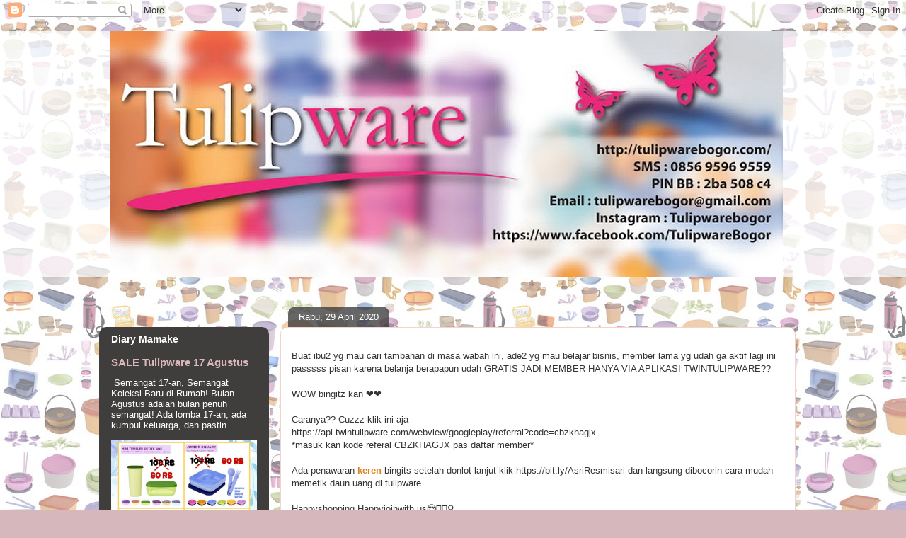

--- FILE ---
content_type: text/html; charset=UTF-8
request_url: http://www.tulipwarebogor.com/2020/04/buat-ibu2-yg-mau-cari-tambahan-di-masa.html
body_size: 14241
content:
<!DOCTYPE html>
<html class='v2' dir='ltr' xmlns='http://www.w3.org/1999/xhtml' xmlns:b='http://www.google.com/2005/gml/b' xmlns:data='http://www.google.com/2005/gml/data' xmlns:expr='http://www.google.com/2005/gml/expr'>
<head>
<link href='https://www.blogger.com/static/v1/widgets/335934321-css_bundle_v2.css' rel='stylesheet' type='text/css'/>
<meta content='width=1100' name='viewport'/>
<meta content='text/html; charset=UTF-8' http-equiv='Content-Type'/>
<meta content='blogger' name='generator'/>
<link href='http://www.tulipwarebogor.com/favicon.ico' rel='icon' type='image/x-icon'/>
<link href='http://www.tulipwarebogor.com/2020/04/buat-ibu2-yg-mau-cari-tambahan-di-masa.html' rel='canonical'/>
<link rel="alternate" type="application/atom+xml" title="Rumahnya Produk Tulipware - Atom" href="http://www.tulipwarebogor.com/feeds/posts/default" />
<link rel="alternate" type="application/rss+xml" title="Rumahnya Produk Tulipware - RSS" href="http://www.tulipwarebogor.com/feeds/posts/default?alt=rss" />
<link rel="service.post" type="application/atom+xml" title="Rumahnya Produk Tulipware - Atom" href="https://www.blogger.com/feeds/3594890978077365593/posts/default" />

<link rel="alternate" type="application/atom+xml" title="Rumahnya Produk Tulipware - Atom" href="http://www.tulipwarebogor.com/feeds/8558371275000582214/comments/default" />
<!--Can't find substitution for tag [blog.ieCssRetrofitLinks]-->
<link href='https://blogger.googleusercontent.com/img/b/R29vZ2xl/AVvXsEh1_OlufmQYGB43rdBpFRAQTsoUz0nk09JXOxKVEFzla76KX529kQouJoIOGNYj0a7DYOjMS9WkY4xleOFMgWyS_qorGDKEdX3tOdfgvWGTo5LXgkQ5B-LqlWxEKpeaNwT9F1xuvcqOXL0z/s400/94883716_10217831120993937_2449015297349255168_o.jpg' rel='image_src'/>
<meta content='http://www.tulipwarebogor.com/2020/04/buat-ibu2-yg-mau-cari-tambahan-di-masa.html' property='og:url'/>
<meta content='Rumahnya Produk Tulipware' property='og:title'/>
<meta content='   Buat ibu2 yg mau cari tambahan di masa wabah ini, ade2 yg mau belajar bisnis, member lama yg udah ga aktif lagi ini passsss pisan karena ...' property='og:description'/>
<meta content='https://blogger.googleusercontent.com/img/b/R29vZ2xl/AVvXsEh1_OlufmQYGB43rdBpFRAQTsoUz0nk09JXOxKVEFzla76KX529kQouJoIOGNYj0a7DYOjMS9WkY4xleOFMgWyS_qorGDKEdX3tOdfgvWGTo5LXgkQ5B-LqlWxEKpeaNwT9F1xuvcqOXL0z/w1200-h630-p-k-no-nu/94883716_10217831120993937_2449015297349255168_o.jpg' property='og:image'/>
<title>Rumahnya Produk Tulipware</title>
<style id='page-skin-1' type='text/css'><!--
/*
-----------------------------------------------
Blogger Template Style
Name:     Awesome Inc.
Designer: Tina Chen
URL:      tinachen.org
----------------------------------------------- */
/* Content
----------------------------------------------- */
body {
font: normal normal 13px Arial, Tahoma, Helvetica, FreeSans, sans-serif;
color: #333333;
background: #d5b7bc url(http://1.bp.blogspot.com/-2o3EWNCOHa4/UN7xrTWL9-I/AAAAAAAALU8/e_1HzXtTq0g/s1600/a.jpg) repeat scroll top left;
}
html body .content-outer {
min-width: 0;
max-width: 100%;
width: 100%;
}
a:link {
text-decoration: none;
color: #d52a33;
}
a:visited {
text-decoration: none;
color: #7d181e;
}
a:hover {
text-decoration: underline;
color: #d52a33;
}
.body-fauxcolumn-outer .cap-top {
position: absolute;
z-index: 1;
height: 276px;
width: 100%;
background: transparent none repeat-x scroll top left;
_background-image: none;
}
/* Columns
----------------------------------------------- */
.content-inner {
padding: 0;
}
.header-inner .section {
margin: 0 16px;
}
.tabs-inner .section {
margin: 0 16px;
}
.main-inner {
padding-top: 60px;
}
.main-inner .column-center-inner,
.main-inner .column-left-inner,
.main-inner .column-right-inner {
padding: 0 5px;
}
*+html body .main-inner .column-center-inner {
margin-top: -60px;
}
#layout .main-inner .column-center-inner {
margin-top: 0;
}
/* Header
----------------------------------------------- */
.header-outer {
margin: 14px 0 10px 0;
background: transparent url(//www.blogblog.com/1kt/awesomeinc/header_gradient_artsy.png) repeat scroll 0 0;
}
.Header h1 {
font: normal normal 38px Arial, Tahoma, Helvetica, FreeSans, sans-serif;
color: #333333;
text-shadow: 0 0 -1px #000000;
}
.Header h1 a {
color: #333333;
}
.Header .description {
font: normal normal 16px Arial, Tahoma, Helvetica, FreeSans, sans-serif;
color: #000000;
}
.header-inner .Header .titlewrapper,
.header-inner .Header .descriptionwrapper {
padding-left: 0;
padding-right: 0;
margin-bottom: 0;
}
.header-inner .Header .titlewrapper {
padding-top: 9px;
}
/* Tabs
----------------------------------------------- */
.tabs-outer {
overflow: hidden;
position: relative;
background: transparent url(//www.blogblog.com/1kt/awesomeinc/tabs_gradient_artsy.png) repeat scroll 0 0;
}
#layout .tabs-outer {
overflow: visible;
}
.tabs-cap-top, .tabs-cap-bottom {
position: absolute;
width: 100%;
border-top: 1px solid #ce5f70;
}
.tabs-cap-bottom {
bottom: 0;
}
.tabs-inner .widget li a {
display: inline-block;
margin: 0;
padding: .6em 1.5em;
font: normal normal 13px Arial, Tahoma, Helvetica, FreeSans, sans-serif;
color: #ffffff;
border-top: 1px solid #ce5f70;
border-bottom: 1px solid #ce5f70;
border-left: 1px solid #ce5f70;
height: 16px;
line-height: 16px;
}
.tabs-inner .widget li:last-child a {
border-right: 1px solid #ce5f70;
}
.tabs-inner .widget li.selected a, .tabs-inner .widget li a:hover {
background: #000000 url(//www.blogblog.com/1kt/awesomeinc/tabs_gradient_artsy.png) repeat-x scroll 0 -100px;
color: #ffffff;
}
/* Headings
----------------------------------------------- */
h2 {
font: normal bold 14px Arial, Tahoma, Helvetica, FreeSans, sans-serif;
color: #ffffff;
}
/* Widgets
----------------------------------------------- */
.main-inner .section {
margin: 0 27px;
padding: 0;
}
.main-inner .column-left-outer,
.main-inner .column-right-outer {
margin-top: 0;
}
#layout .main-inner .column-left-outer,
#layout .main-inner .column-right-outer {
margin-top: 0;
}
.main-inner .column-left-inner,
.main-inner .column-right-inner {
background: #6a5b5e url(//www.blogblog.com/1kt/awesomeinc/tabs_gradient_artsy.png) repeat 0 0;
-moz-box-shadow: 0 0 0 rgba(0, 0, 0, .2);
-webkit-box-shadow: 0 0 0 rgba(0, 0, 0, .2);
-goog-ms-box-shadow: 0 0 0 rgba(0, 0, 0, .2);
box-shadow: 0 0 0 rgba(0, 0, 0, .2);
-moz-border-radius: 10px;
-webkit-border-radius: 10px;
-goog-ms-border-radius: 10px;
border-radius: 10px;
}
#layout .main-inner .column-left-inner,
#layout .main-inner .column-right-inner {
margin-top: 0;
}
.sidebar .widget {
font: normal normal 13px Arial, Tahoma, Helvetica, FreeSans, sans-serif;
color: #ffffff;
}
.sidebar .widget a:link {
color: #dab7bc;
}
.sidebar .widget a:visited {
color: #dac399;
}
.sidebar .widget a:hover {
color: #dab7bc;
}
.sidebar .widget h2 {
text-shadow: 0 0 -1px #000000;
}
.main-inner .widget {
background-color: transparent;
border: 1px solid transparent;
padding: 0 0 15px;
margin: 20px -16px;
-moz-box-shadow: 0 0 0 rgba(0, 0, 0, .2);
-webkit-box-shadow: 0 0 0 rgba(0, 0, 0, .2);
-goog-ms-box-shadow: 0 0 0 rgba(0, 0, 0, .2);
box-shadow: 0 0 0 rgba(0, 0, 0, .2);
-moz-border-radius: 10px;
-webkit-border-radius: 10px;
-goog-ms-border-radius: 10px;
border-radius: 10px;
}
.main-inner .widget h2 {
margin: 0 -0;
padding: .6em 0 .5em;
border-bottom: 1px solid transparent;
}
.footer-inner .widget h2 {
padding: 0 0 .4em;
border-bottom: 1px solid transparent;
}
.main-inner .widget h2 + div, .footer-inner .widget h2 + div {
border-top: 0 solid transparent;
padding-top: 8px;
}
.main-inner .widget .widget-content {
margin: 0 -0;
padding: 7px 0 0;
}
.main-inner .widget ul, .main-inner .widget #ArchiveList ul.flat {
margin: -8px -15px 0;
padding: 0;
list-style: none;
}
.main-inner .widget #ArchiveList {
margin: -8px 0 0;
}
.main-inner .widget ul li, .main-inner .widget #ArchiveList ul.flat li {
padding: .5em 15px;
text-indent: 0;
color: #ffffff;
border-top: 0 solid transparent;
border-bottom: 1px solid transparent;
}
.main-inner .widget #ArchiveList ul li {
padding-top: .25em;
padding-bottom: .25em;
}
.main-inner .widget ul li:first-child, .main-inner .widget #ArchiveList ul.flat li:first-child {
border-top: none;
}
.main-inner .widget ul li:last-child, .main-inner .widget #ArchiveList ul.flat li:last-child {
border-bottom: none;
}
.post-body {
position: relative;
}
.main-inner .widget .post-body ul {
padding: 0 2.5em;
margin: .5em 0;
list-style: disc;
}
.main-inner .widget .post-body ul li {
padding: 0.25em 0;
margin-bottom: .25em;
color: #333333;
border: none;
}
.footer-inner .widget ul {
padding: 0;
list-style: none;
}
.widget .zippy {
color: #ffffff;
}
/* Posts
----------------------------------------------- */
body .main-inner .Blog {
padding: 0;
margin-bottom: 1em;
background-color: transparent;
border: none;
-moz-box-shadow: 0 0 0 rgba(0, 0, 0, 0);
-webkit-box-shadow: 0 0 0 rgba(0, 0, 0, 0);
-goog-ms-box-shadow: 0 0 0 rgba(0, 0, 0, 0);
box-shadow: 0 0 0 rgba(0, 0, 0, 0);
}
.main-inner .section:last-child .Blog:last-child {
padding: 0;
margin-bottom: 1em;
}
.main-inner .widget h2.date-header {
margin: 0 -15px 1px;
padding: 0 0 0 0;
font: normal normal 13px Arial, Tahoma, Helvetica, FreeSans, sans-serif;
color: #ffffff;
background: transparent url(//www.blogblog.com/1kt/awesomeinc/tabs_gradient_artsy.png) repeat fixed center center;
border-top: 0 solid transparent;
border-bottom: 1px solid transparent;
-moz-border-radius-topleft: 10px;
-moz-border-radius-topright: 10px;
-webkit-border-top-left-radius: 10px;
-webkit-border-top-right-radius: 10px;
border-top-left-radius: 10px;
border-top-right-radius: 10px;
position: absolute;
bottom: 100%;
left: 25px;
text-shadow: 0 0 -1px #000000;
}
.main-inner .widget h2.date-header span {
font: normal normal 13px Arial, Tahoma, Helvetica, FreeSans, sans-serif;
display: block;
padding: .5em 15px;
border-left: 0 solid transparent;
border-right: 0 solid transparent;
}
.date-outer {
position: relative;
margin: 60px 0 20px;
padding: 0 15px;
background-color: #ffffff;
border: 1px solid #f4d3cc;
-moz-box-shadow: 0 0 0 rgba(0, 0, 0, .2);
-webkit-box-shadow: 0 0 0 rgba(0, 0, 0, .2);
-goog-ms-box-shadow: 0 0 0 rgba(0, 0, 0, .2);
box-shadow: 0 0 0 rgba(0, 0, 0, .2);
-moz-border-radius: 10px;
-webkit-border-radius: 10px;
-goog-ms-border-radius: 10px;
border-radius: 10px;
}
.date-outer:first-child {
margin-top: 0;
}
.date-outer:last-child {
margin-bottom: 0;
-moz-border-radius-bottomleft: 0;
-moz-border-radius-bottomright: 0;
-webkit-border-bottom-left-radius: 0;
-webkit-border-bottom-right-radius: 0;
-goog-ms-border-bottom-left-radius: 0;
-goog-ms-border-bottom-right-radius: 0;
border-bottom-left-radius: 0;
border-bottom-right-radius: 0;
}
.date-posts {
margin: 0 -0;
padding: 0 0;
clear: both;
}
.post-outer, .inline-ad {
border-top: 1px solid #f4d3cc;
margin: 0 -0;
padding: 15px 0;
}
.post-outer {
padding-bottom: 10px;
}
.post-outer:first-child {
padding-top: 10px;
border-top: none;
}
.post-outer:last-child, .inline-ad:last-child {
border-bottom: none;
}
.post-body {
position: relative;
}
.post-body img {
padding: 8px;
background: #ffffff;
border: 1px solid #cccccc;
-moz-box-shadow: 0 0 0 rgba(0, 0, 0, .2);
-webkit-box-shadow: 0 0 0 rgba(0, 0, 0, .2);
box-shadow: 0 0 0 rgba(0, 0, 0, .2);
-moz-border-radius: 0;
-webkit-border-radius: 0;
border-radius: 0;
}
h3.post-title, h4 {
font: normal normal 26px Arial, Tahoma, Helvetica, FreeSans, sans-serif;
color: #d52a33;
}
h3.post-title a {
font: normal normal 26px Arial, Tahoma, Helvetica, FreeSans, sans-serif;
color: #d52a33;
}
h3.post-title a:hover {
color: #d52a33;
text-decoration: underline;
}
.post-header {
margin: 0 0 1em;
}
.post-body {
line-height: 1.4;
}
.post-outer h2 {
color: #333333;
}
.post-footer {
margin: 1.5em 0 0;
}
#blog-pager {
padding: 15px;
font-size: 120%;
background-color: #ffffff;
border: 1px solid transparent;
-moz-box-shadow: 0 0 0 rgba(0, 0, 0, .2);
-webkit-box-shadow: 0 0 0 rgba(0, 0, 0, .2);
-goog-ms-box-shadow: 0 0 0 rgba(0, 0, 0, .2);
box-shadow: 0 0 0 rgba(0, 0, 0, .2);
-moz-border-radius: 10px;
-webkit-border-radius: 10px;
-goog-ms-border-radius: 10px;
border-radius: 10px;
-moz-border-radius-topleft: 0;
-moz-border-radius-topright: 0;
-webkit-border-top-left-radius: 0;
-webkit-border-top-right-radius: 0;
-goog-ms-border-top-left-radius: 0;
-goog-ms-border-top-right-radius: 0;
border-top-left-radius: 0;
border-top-right-radius-topright: 0;
margin-top: 0;
}
.blog-feeds, .post-feeds {
margin: 1em 0;
text-align: center;
color: #333333;
}
.blog-feeds a, .post-feeds a {
color: #ffffff;
}
.blog-feeds a:visited, .post-feeds a:visited {
color: #ffffff;
}
.blog-feeds a:hover, .post-feeds a:hover {
color: #ffffff;
}
.post-outer .comments {
margin-top: 2em;
}
/* Comments
----------------------------------------------- */
.comments .comments-content .icon.blog-author {
background-repeat: no-repeat;
background-image: url([data-uri]);
}
.comments .comments-content .loadmore a {
border-top: 1px solid #ce5f70;
border-bottom: 1px solid #ce5f70;
}
.comments .continue {
border-top: 2px solid #ce5f70;
}
/* Footer
----------------------------------------------- */
.footer-outer {
margin: -0 0 -1px;
padding: 0 0 0;
color: #333333;
overflow: hidden;
}
.footer-fauxborder-left {
border-top: 1px solid transparent;
background: transparent url(//www.blogblog.com/1kt/awesomeinc/header_gradient_artsy.png) repeat scroll 0 0;
-moz-box-shadow: 0 0 0 rgba(0, 0, 0, .2);
-webkit-box-shadow: 0 0 0 rgba(0, 0, 0, .2);
-goog-ms-box-shadow: 0 0 0 rgba(0, 0, 0, .2);
box-shadow: 0 0 0 rgba(0, 0, 0, .2);
margin: 0 -0;
}
/* Mobile
----------------------------------------------- */
body.mobile {
background-size: 100% auto;
}
.mobile .body-fauxcolumn-outer {
background: transparent none repeat scroll top left;
}
*+html body.mobile .main-inner .column-center-inner {
margin-top: 0;
}
.mobile .main-inner .widget {
padding: 0 0 15px;
}
.mobile .main-inner .widget h2 + div,
.mobile .footer-inner .widget h2 + div {
border-top: none;
padding-top: 0;
}
.mobile .footer-inner .widget h2 {
padding: 0.5em 0;
border-bottom: none;
}
.mobile .main-inner .widget .widget-content {
margin: 0;
padding: 7px 0 0;
}
.mobile .main-inner .widget ul,
.mobile .main-inner .widget #ArchiveList ul.flat {
margin: 0 -15px 0;
}
.mobile .main-inner .widget h2.date-header {
left: 0;
}
.mobile .date-header span {
padding: 0.4em 0;
}
.mobile .date-outer:first-child {
margin-bottom: 0;
border: 1px solid #f4d3cc;
-moz-border-radius-topleft: 10px;
-moz-border-radius-topright: 10px;
-webkit-border-top-left-radius: 10px;
-webkit-border-top-right-radius: 10px;
-goog-ms-border-top-left-radius: 10px;
-goog-ms-border-top-right-radius: 10px;
border-top-left-radius: 10px;
border-top-right-radius: 10px;
}
.mobile .date-outer {
border-color: #f4d3cc;
border-width: 0 1px 1px;
}
.mobile .date-outer:last-child {
margin-bottom: 0;
}
.mobile .main-inner {
padding: 0;
}
.mobile .header-inner .section {
margin: 0;
}
.mobile .post-outer, .mobile .inline-ad {
padding: 5px 0;
}
.mobile .tabs-inner .section {
margin: 0 10px;
}
.mobile .main-inner .widget h2 {
margin: 0;
padding: 0;
}
.mobile .main-inner .widget h2.date-header span {
padding: 0;
}
.mobile .main-inner .widget .widget-content {
margin: 0;
padding: 7px 0 0;
}
.mobile #blog-pager {
border: 1px solid transparent;
background: transparent url(//www.blogblog.com/1kt/awesomeinc/header_gradient_artsy.png) repeat scroll 0 0;
}
.mobile .main-inner .column-left-inner,
.mobile .main-inner .column-right-inner {
background: #6a5b5e url(//www.blogblog.com/1kt/awesomeinc/tabs_gradient_artsy.png) repeat 0 0;
-moz-box-shadow: none;
-webkit-box-shadow: none;
-goog-ms-box-shadow: none;
box-shadow: none;
}
.mobile .date-posts {
margin: 0;
padding: 0;
}
.mobile .footer-fauxborder-left {
margin: 0;
border-top: inherit;
}
.mobile .main-inner .section:last-child .Blog:last-child {
margin-bottom: 0;
}
.mobile-index-contents {
color: #333333;
}
.mobile .mobile-link-button {
background: #d52a33 url(//www.blogblog.com/1kt/awesomeinc/tabs_gradient_artsy.png) repeat scroll 0 0;
}
.mobile-link-button a:link, .mobile-link-button a:visited {
color: #ffffff;
}
.mobile .tabs-inner .PageList .widget-content {
background: transparent;
border-top: 1px solid;
border-color: #ce5f70;
color: #ffffff;
}
.mobile .tabs-inner .PageList .widget-content .pagelist-arrow {
border-left: 1px solid #ce5f70;
}

--></style>
<style id='template-skin-1' type='text/css'><!--
body {
min-width: 1000px;
}
.content-outer, .content-fauxcolumn-outer, .region-inner {
min-width: 1000px;
max-width: 1000px;
_width: 1000px;
}
.main-inner .columns {
padding-left: 240px;
padding-right: 0px;
}
.main-inner .fauxcolumn-center-outer {
left: 240px;
right: 0px;
/* IE6 does not respect left and right together */
_width: expression(this.parentNode.offsetWidth -
parseInt("240px") -
parseInt("0px") + 'px');
}
.main-inner .fauxcolumn-left-outer {
width: 240px;
}
.main-inner .fauxcolumn-right-outer {
width: 0px;
}
.main-inner .column-left-outer {
width: 240px;
right: 100%;
margin-left: -240px;
}
.main-inner .column-right-outer {
width: 0px;
margin-right: -0px;
}
#layout {
min-width: 0;
}
#layout .content-outer {
min-width: 0;
width: 800px;
}
#layout .region-inner {
min-width: 0;
width: auto;
}
--></style>
<link href='https://www.blogger.com/dyn-css/authorization.css?targetBlogID=3594890978077365593&amp;zx=3bf0507e-c947-4697-bac2-c9076986dc46' media='none' onload='if(media!=&#39;all&#39;)media=&#39;all&#39;' rel='stylesheet'/><noscript><link href='https://www.blogger.com/dyn-css/authorization.css?targetBlogID=3594890978077365593&amp;zx=3bf0507e-c947-4697-bac2-c9076986dc46' rel='stylesheet'/></noscript>
<meta name='google-adsense-platform-account' content='ca-host-pub-1556223355139109'/>
<meta name='google-adsense-platform-domain' content='blogspot.com'/>

</head>
<body class='loading variant-artsy'>
<div class='navbar section' id='navbar'><div class='widget Navbar' data-version='1' id='Navbar1'><script type="text/javascript">
    function setAttributeOnload(object, attribute, val) {
      if(window.addEventListener) {
        window.addEventListener('load',
          function(){ object[attribute] = val; }, false);
      } else {
        window.attachEvent('onload', function(){ object[attribute] = val; });
      }
    }
  </script>
<div id="navbar-iframe-container"></div>
<script type="text/javascript" src="https://apis.google.com/js/platform.js"></script>
<script type="text/javascript">
      gapi.load("gapi.iframes:gapi.iframes.style.bubble", function() {
        if (gapi.iframes && gapi.iframes.getContext) {
          gapi.iframes.getContext().openChild({
              url: 'https://www.blogger.com/navbar/3594890978077365593?po\x3d8558371275000582214\x26origin\x3dhttp://www.tulipwarebogor.com',
              where: document.getElementById("navbar-iframe-container"),
              id: "navbar-iframe"
          });
        }
      });
    </script><script type="text/javascript">
(function() {
var script = document.createElement('script');
script.type = 'text/javascript';
script.src = '//pagead2.googlesyndication.com/pagead/js/google_top_exp.js';
var head = document.getElementsByTagName('head')[0];
if (head) {
head.appendChild(script);
}})();
</script>
</div></div>
<div class='body-fauxcolumns'>
<div class='fauxcolumn-outer body-fauxcolumn-outer'>
<div class='cap-top'>
<div class='cap-left'></div>
<div class='cap-right'></div>
</div>
<div class='fauxborder-left'>
<div class='fauxborder-right'></div>
<div class='fauxcolumn-inner'>
</div>
</div>
<div class='cap-bottom'>
<div class='cap-left'></div>
<div class='cap-right'></div>
</div>
</div>
</div>
<div class='content'>
<div class='content-fauxcolumns'>
<div class='fauxcolumn-outer content-fauxcolumn-outer'>
<div class='cap-top'>
<div class='cap-left'></div>
<div class='cap-right'></div>
</div>
<div class='fauxborder-left'>
<div class='fauxborder-right'></div>
<div class='fauxcolumn-inner'>
</div>
</div>
<div class='cap-bottom'>
<div class='cap-left'></div>
<div class='cap-right'></div>
</div>
</div>
</div>
<div class='content-outer'>
<div class='content-cap-top cap-top'>
<div class='cap-left'></div>
<div class='cap-right'></div>
</div>
<div class='fauxborder-left content-fauxborder-left'>
<div class='fauxborder-right content-fauxborder-right'></div>
<div class='content-inner'>
<header>
<div class='header-outer'>
<div class='header-cap-top cap-top'>
<div class='cap-left'></div>
<div class='cap-right'></div>
</div>
<div class='fauxborder-left header-fauxborder-left'>
<div class='fauxborder-right header-fauxborder-right'></div>
<div class='region-inner header-inner'>
<div class='header section' id='header'><div class='widget Header' data-version='1' id='Header1'>
<div id='header-inner'>
<a href='http://www.tulipwarebogor.com/' style='display: block'>
<img alt='Rumahnya Produk Tulipware' height='348px; ' id='Header1_headerimg' src='https://blogger.googleusercontent.com/img/b/R29vZ2xl/AVvXsEjCOo5BtnXW8ix5WcsCmiV2lFBZkn4LXrZCmmPPs9g_wZ05S9OvtaqzPGNfu9OA5ud_GIt4mMdnBR4yf5RIeQfVBXDyTLScu7Q5T_DiFmli8u-RYev_TtiNz6OzciAg_qTTPXw9wNqC7ROi/s1600/2.jpg' style='display: block' width='950px; '/>
</a>
</div>
</div></div>
</div>
</div>
<div class='header-cap-bottom cap-bottom'>
<div class='cap-left'></div>
<div class='cap-right'></div>
</div>
</div>
</header>
<div class='tabs-outer'>
<div class='tabs-cap-top cap-top'>
<div class='cap-left'></div>
<div class='cap-right'></div>
</div>
<div class='fauxborder-left tabs-fauxborder-left'>
<div class='fauxborder-right tabs-fauxborder-right'></div>
<div class='region-inner tabs-inner'>
<div class='tabs no-items section' id='crosscol'></div>
<div class='tabs no-items section' id='crosscol-overflow'></div>
</div>
</div>
<div class='tabs-cap-bottom cap-bottom'>
<div class='cap-left'></div>
<div class='cap-right'></div>
</div>
</div>
<div class='main-outer'>
<div class='main-cap-top cap-top'>
<div class='cap-left'></div>
<div class='cap-right'></div>
</div>
<div class='fauxborder-left main-fauxborder-left'>
<div class='fauxborder-right main-fauxborder-right'></div>
<div class='region-inner main-inner'>
<div class='columns fauxcolumns'>
<div class='fauxcolumn-outer fauxcolumn-center-outer'>
<div class='cap-top'>
<div class='cap-left'></div>
<div class='cap-right'></div>
</div>
<div class='fauxborder-left'>
<div class='fauxborder-right'></div>
<div class='fauxcolumn-inner'>
</div>
</div>
<div class='cap-bottom'>
<div class='cap-left'></div>
<div class='cap-right'></div>
</div>
</div>
<div class='fauxcolumn-outer fauxcolumn-left-outer'>
<div class='cap-top'>
<div class='cap-left'></div>
<div class='cap-right'></div>
</div>
<div class='fauxborder-left'>
<div class='fauxborder-right'></div>
<div class='fauxcolumn-inner'>
</div>
</div>
<div class='cap-bottom'>
<div class='cap-left'></div>
<div class='cap-right'></div>
</div>
</div>
<div class='fauxcolumn-outer fauxcolumn-right-outer'>
<div class='cap-top'>
<div class='cap-left'></div>
<div class='cap-right'></div>
</div>
<div class='fauxborder-left'>
<div class='fauxborder-right'></div>
<div class='fauxcolumn-inner'>
</div>
</div>
<div class='cap-bottom'>
<div class='cap-left'></div>
<div class='cap-right'></div>
</div>
</div>
<!-- corrects IE6 width calculation -->
<div class='columns-inner'>
<div class='column-center-outer'>
<div class='column-center-inner'>
<div class='main section' id='main'><div class='widget Blog' data-version='1' id='Blog1'>
<div class='blog-posts hfeed'>

          <div class="date-outer">
        
<h2 class='date-header'><span>Rabu, 29 April 2020</span></h2>

          <div class="date-posts">
        
<div class='post-outer'>
<div class='post hentry' itemprop='blogPost' itemscope='itemscope' itemtype='http://schema.org/BlogPosting'>
<meta content='https://blogger.googleusercontent.com/img/b/R29vZ2xl/AVvXsEh1_OlufmQYGB43rdBpFRAQTsoUz0nk09JXOxKVEFzla76KX529kQouJoIOGNYj0a7DYOjMS9WkY4xleOFMgWyS_qorGDKEdX3tOdfgvWGTo5LXgkQ5B-LqlWxEKpeaNwT9F1xuvcqOXL0z/s400/94883716_10217831120993937_2449015297349255168_o.jpg' itemprop='image_url'/>
<meta content='3594890978077365593' itemprop='blogId'/>
<meta content='8558371275000582214' itemprop='postId'/>
<a name='8558371275000582214'></a>
<div class='post-header'>
<div class='post-header-line-1'></div>
</div>
<div class='post-body entry-content' id='post-body-8558371275000582214' itemprop='description articleBody'>
<div data-contents="true">
<div class="" data-block="true" data-editor="bf5u9" data-offset-key="3itjq-0-0">
<div class="_1mf _1mj" data-offset-key="3itjq-0-0">
<span data-offset-key="3itjq-0-0"><span data-text="true">Buat ibu2 yg mau cari tambahan di masa wabah ini, ade2 yg mau belajar bisnis, member lama yg udah ga aktif lagi ini passsss pisan karena belanja berapapun udah GRATIS JADI MEMBER HANYA VIA APLIKASI TWINTULIPWARE??</span></span></div>
</div>
<div class="" data-block="true" data-editor="bf5u9" data-offset-key="d8734-0-0">
<div class="_1mf _1mj" data-offset-key="d8734-0-0">
<span data-offset-key="d8734-0-0"><br data-text="true" /></span></div>
</div>
<div class="" data-block="true" data-editor="bf5u9" data-offset-key="1qgt0-0-0">
<div class="_1mf _1mj" data-offset-key="1qgt0-0-0">
<span data-offset-key="1qgt0-0-0"><span data-text="true">WOW bingitz kan </span></span><span class="_3gl1 _5zz4" data-offset-key="1qgt0-1-0" style="background-image: url(&quot;https://www.facebook.com/images/emoji.php/v9/t6c/1/16/2764.png&quot;); background-size: 16px 16px; height: 16px; width: 16px;"><span class="_ncl"><span data-offset-key="1qgt0-1-0"><span data-text="true">&#10084;</span></span></span></span><span class="_3gl1 _5zz4" data-offset-key="1qgt0-2-0" style="background-image: url(&quot;https://www.facebook.com/images/emoji.php/v9/t6c/1/16/2764.png&quot;); background-size: 16px 16px; height: 16px; width: 16px;"><span class="_ncl"><span data-offset-key="1qgt0-2-0"><span data-text="true">&#10084;</span></span></span></span></div>
</div>
<div class="" data-block="true" data-editor="bf5u9" data-offset-key="3i623-0-0">
<div class="_1mf _1mj" data-offset-key="3i623-0-0">
<span data-offset-key="3i623-0-0"><br data-text="true" /></span></div>
</div>
<div class="" data-block="true" data-editor="bf5u9" data-offset-key="o9v6-0-0">
<div class="_1mf _1mj" data-offset-key="o9v6-0-0">
<span data-offset-key="o9v6-0-0"><span data-text="true">Caranya?? Cuzzz klik ini aja</span></span></div>
</div>
<div class="" data-block="true" data-editor="bf5u9" data-offset-key="ejlb3-0-0">
<div class="_1mf _1mj" data-offset-key="ejlb3-0-0">
<span data-offset-key="ejlb3-0-0"><span data-text="true">https://api.twintulipware.com/webview/googleplay/referral?code=cbzkhagjx</span></span></div>
</div>
<div class="" data-block="true" data-editor="bf5u9" data-offset-key="elnfm-0-0">
<div class="_1mf _1mj" data-offset-key="elnfm-0-0">
<span data-offset-key="elnfm-0-0"><span data-text="true">*masuk kan kode referal CBZKHAGJX pas daftar member*</span></span></div>
</div>
<div class="" data-block="true" data-editor="bf5u9" data-offset-key="6a2di-0-0">
<div class="_1mf _1mj" data-offset-key="6a2di-0-0">
<span data-offset-key="6a2di-0-0"><br data-text="true" /></span></div>
</div>
<div class="" data-block="true" data-editor="bf5u9" data-offset-key="8rtm7-0-0">
<div class="_1mf _1mj" data-offset-key="8rtm7-0-0">
<span data-offset-key="8rtm7-0-0"><span data-text="true">Ada penawaran </span></span><span class="_3yzm" data-offset-key="8rtm7-1-0" spellcheck="false" start="14" style="color: #db831c; font-weight: bold;"><span class="_2k9q"><span data-offset-key="8rtm7-1-0"><span data-text="true">keren</span></span></span><span class="_6854" role="link" tabindex="-1"></span></span><span data-offset-key="8rtm7-2-0"><span data-text="true"> bingits setelah donlot lanjut klik https://bit.ly/AsriResmisari dan langsung dibocorin cara mudah memetik daun uang di tulipware</span></span></div>
</div>
<div class="" data-block="true" data-editor="bf5u9" data-offset-key="pcjk-0-0">
<div class="_1mf _1mj" data-offset-key="pcjk-0-0">
<span data-offset-key="pcjk-0-0"><br data-text="true" /></span></div>
</div>
<div class="" data-block="true" data-editor="bf5u9" data-offset-key="7ra2j-0-0">
<div class="_1mf _1mj" data-offset-key="7ra2j-0-0">
<span data-offset-key="7ra2j-0-0"><span data-text="true">Happyshopping Happyjoinwith us</span></span><span class="_3gl1 _5zz4" data-offset-key="7ra2j-1-0" style="background-image: url(&quot;https://www.facebook.com/images/emoji.php/v9/t2/1/16/1f60d.png&quot;); background-size: 16px 16px; height: 16px; width: 16px;"><span class="_ncl"><span data-offset-key="7ra2j-1-0"><span data-text="true">😍</span></span></span></span><span class="_3gl1 _5zz4" data-offset-key="7ra2j-2-0" style="background-image: url(&quot;https://www.facebook.com/images/emoji.php/v9/t50/1/16/1f471_1f3fc_200d_2640.png&quot;); background-size: 16px 16px; height: 16px; width: 16px;"><span class="_ncl"><span data-offset-key="7ra2j-2-0"><span data-text="true">👱🏼&#8205;&#9792;&#65039;</span></span></span></span></div>
</div>
<div class="" data-block="true" data-editor="bf5u9" data-offset-key="eti6e-0-0">
<div class="_1mf _1mj" data-offset-key="eti6e-0-0">
<span data-offset-key="eti6e-0-0"><br data-text="true" /></span></div>
</div>
<div class="" data-block="true" data-editor="bf5u9" data-offset-key="58jrs-0-0">
<div class="_1mf _1mj" data-offset-key="58jrs-0-0">
<span class="_5zk7" data-offset-key="58jrs-0-0" spellcheck="false" start="0"><span data-offset-key="58jrs-0-0"><span data-text="true">#tulipware</span></span></span><span data-offset-key="58jrs-1-0"><span data-text="true"> </span></span><span class="_5zk7" data-offset-key="58jrs-2-0" spellcheck="false" start="11"><span data-offset-key="58jrs-2-0"><span data-text="true">#tulipwarebogor</span></span></span><span data-offset-key="58jrs-3-0"><span data-text="true"> </span></span><span class="_5zk7" data-offset-key="58jrs-4-0" spellcheck="false" start="27"><span data-offset-key="58jrs-4-0"><span data-text="true">#tulipwareindonesia</span></span></span><span data-offset-key="58jrs-5-0"><span data-text="true"> </span></span><span class="_5zk7" data-offset-key="58jrs-6-0" spellcheck="false" start="47"><span data-offset-key="58jrs-6-0"><span data-text="true">#twintulipwarebogor</span></span></span><span data-offset-key="58jrs-7-0"><span data-text="true"> </span></span><span class="_5zk7" data-offset-key="58jrs-8-0" spellcheck="false" start="67"><span data-offset-key="58jrs-8-0"><span data-text="true">#bawari</span></span></span><span data-offset-key="58jrs-9-0"><span data-text="true"> </span></span><span class="_5zk7" data-offset-key="58jrs-10-0" spellcheck="false" start="75"><span data-offset-key="58jrs-10-0"><span data-text="true">#juatulipwarejakarta</span></span></span><span data-offset-key="58jrs-11-0"><span data-text="true"> </span></span><span class="_5zk7" data-offset-key="58jrs-12-0" spellcheck="false" start="96"><span data-offset-key="58jrs-12-0"><span data-text="true">#jualtulipwaresurabaya</span></span></span><span data-offset-key="58jrs-13-0"><span data-text="true"> </span></span><span class="_5zk7" data-offset-key="58jrs-14-0" spellcheck="false" start="119"><span data-offset-key="58jrs-14-0"><span data-text="true">#jualtulipwarebogor</span></span></span><span data-offset-key="58jrs-15-0"><span data-text="true"> </span></span><span class="_5zk7" data-offset-key="58jrs-16-0" spellcheck="false" start="139"><span data-offset-key="58jrs-16-0"><span data-text="true">#jualtulipwaremurah</span></span></span><span data-offset-key="58jrs-17-0"><span data-text="true"> </span></span><span class="_5zk7" data-offset-key="58jrs-18-0" spellcheck="false" start="159"><span data-offset-key="58jrs-18-0"><span data-text="true">#promotulipware</span></span></span><span data-offset-key="58jrs-19-0"><span data-text="true"> </span></span><span class="_5zk7" data-offset-key="58jrs-20-0" spellcheck="false" start="175"><span data-offset-key="58jrs-20-0"><span data-text="true">#tulipware2020</span></span></span><span data-offset-key="58jrs-21-0"><span data-text="true"> </span></span><span class="_5zk7" data-offset-key="58jrs-22-0" spellcheck="false" start="190"><span data-offset-key="58jrs-22-0"><span data-text="true">#tulipwareapril</span></span></span><span data-offset-key="58jrs-23-0"><span data-text="true"> </span></span><span class="_5zk7" data-offset-key="58jrs-24-0" spellcheck="false" start="206"><span data-offset-key="58jrs-24-0"><span data-text="true">#jualtulipwarebandung</span></span></span><span data-offset-key="58jrs-25-0"><span data-text="true"> </span></span><span class="_5zk7" data-offset-key="58jrs-26-0" spellcheck="false" start="228"><span data-offset-key="58jrs-26-0"><span data-text="true">#tulipwaremember</span></span></span><span data-offset-key="58jrs-27-0"><span data-text="true"> </span></span><span class="_5zk7" data-offset-key="58jrs-28-0" spellcheck="false" start="245"><span data-offset-key="58jrs-28-0"><span data-text="true">#tulipwaremurah</span></span></span><span data-offset-key="58jrs-29-0"><span data-text="true"> </span></span><span class="_5zk7" data-offset-key="58jrs-30-0" spellcheck="false" start="261"><span data-offset-key="58jrs-30-0"><span data-text="true">#tulipwarepromo</span></span></span><span data-offset-key="58jrs-31-0"><span data-text="true"> </span></span><span class="_5zk7" data-offset-key="58jrs-32-0" spellcheck="false" start="277"><span data-offset-key="58jrs-32-0"><span data-text="true">#asritulipware</span></span></span><span data-offset-key="58jrs-33-0"><span data-text="true"> </span></span><span class="_5zk7" data-offset-key="58jrs-34-0" spellcheck="false" start="292"><span data-offset-key="58jrs-34-0"><span data-text="true">#tulipwaregiat</span></span></span><span data-offset-key="58jrs-35-0"><span data-text="true"> </span></span><span class="_5zk7" data-offset-key="58jrs-36-0" spellcheck="false" start="307"><span data-offset-key="58jrs-36-0"><span data-text="true">#suvenirmurah</span></span></span><span data-offset-key="58jrs-37-0"><span data-text="true"> </span></span><span class="_5zk7" data-offset-key="58jrs-38-0" spellcheck="false" start="321"><span data-offset-key="58jrs-38-0"><span data-text="true">#wadahbekal</span></span></span><span data-offset-key="58jrs-39-0"><span data-text="true"> </span></span><span class="_5zk7" data-offset-key="58jrs-40-0" spellcheck="false" start="333"><span data-offset-key="58jrs-40-0"><span data-text="true">#botolminum</span></span></span><span data-offset-key="58jrs-41-0"><span data-text="true"> </span></span><span class="_5zk7" data-offset-key="58jrs-42-0" spellcheck="false" start="345"><span data-offset-key="58jrs-42-0"><span data-text="true">#saletulipware</span></span></span><span data-offset-key="58jrs-43-0"><span data-text="true"> </span></span><span class="_5zk7" data-offset-key="58jrs-44-0" spellcheck="false" start="360"><span data-offset-key="58jrs-44-0"><span data-text="true">#promobotolminum</span></span></span><span data-offset-key="58jrs-45-0"><span data-text="true"> </span></span><span class="_5zk7" data-offset-key="58jrs-46-0" spellcheck="false" start="377"><span data-offset-key="58jrs-46-0"><span data-text="true">#suvenirnikahan</span></span></span><span data-offset-key="58jrs-47-0"><span data-text="true"> </span></span><span class="_5zk7" data-offset-key="58jrs-48-0" spellcheck="false" start="393"><span data-offset-key="58jrs-48-0"><span data-text="true">#tumblerkarakter</span></span></span><span data-offset-key="58jrs-49-0"><span data-text="true"> </span></span><span class="_5zk7" data-offset-key="58jrs-50-0" spellcheck="false" start="410"><span data-offset-key="58jrs-50-0"><span data-text="true">#pakaitulipaja</span></span></span><span data-offset-key="58jrs-51-0"><span data-text="true"> </span></span><span class="_5zk7" data-offset-key="58jrs-52-0" spellcheck="false" start="425"><span data-offset-key="58jrs-52-0"><span data-text="true">#parcelmurah</span></span></span><span data-offset-key="58jrs-53-0"><span data-text="true"> </span></span><span class="_5zk7" data-offset-key="58jrs-54-0" spellcheck="false" start="438"><span data-offset-key="58jrs-54-0"><span data-text="true">#splashbotol</span></span></span><span data-offset-key="58jrs-55-0"><span data-text="true"> </span></span><span class="_5zk7" data-offset-key="58jrs-56-0" spellcheck="false" start="451"><span data-offset-key="58jrs-56-0"><span data-text="true">#freshfliing</span></span></span></div>
<div class="_1mf _1mj" data-offset-key="58jrs-0-0">
<span class="_5zk7" data-offset-key="58jrs-56-0" spellcheck="false" start="451"><span data-offset-key="58jrs-56-0"><span data-text="true">&nbsp;</span></span></span></div>
<div class="separator" style="clear: both; text-align: center;">
<a href="https://blogger.googleusercontent.com/img/b/R29vZ2xl/AVvXsEh1_OlufmQYGB43rdBpFRAQTsoUz0nk09JXOxKVEFzla76KX529kQouJoIOGNYj0a7DYOjMS9WkY4xleOFMgWyS_qorGDKEdX3tOdfgvWGTo5LXgkQ5B-LqlWxEKpeaNwT9F1xuvcqOXL0z/s1600/94883716_10217831120993937_2449015297349255168_o.jpg" imageanchor="1" style="margin-left: 1em; margin-right: 1em;"><img border="0" data-original-height="960" data-original-width="960" height="400" src="https://blogger.googleusercontent.com/img/b/R29vZ2xl/AVvXsEh1_OlufmQYGB43rdBpFRAQTsoUz0nk09JXOxKVEFzla76KX529kQouJoIOGNYj0a7DYOjMS9WkY4xleOFMgWyS_qorGDKEdX3tOdfgvWGTo5LXgkQ5B-LqlWxEKpeaNwT9F1xuvcqOXL0z/s400/94883716_10217831120993937_2449015297349255168_o.jpg" width="400" /></a></div>
<div class="_1mf _1mj" data-offset-key="58jrs-0-0">
<span class="_5zk7" data-offset-key="58jrs-56-0" spellcheck="false" start="451"><span data-offset-key="58jrs-56-0"><span data-text="true">&nbsp;</span></span></span></div>
</div>
</div>
<div style='clear: both;'></div>
</div>
<div class='post-footer'>
<div class='post-footer-line post-footer-line-1'><span class='post-author vcard'>
Diposting oleh
<span class='fn' itemprop='author' itemscope='itemscope' itemtype='http://schema.org/Person'>
<meta content='https://www.blogger.com/profile/03874487974455005578' itemprop='url'/>
<a class='g-profile' href='https://www.blogger.com/profile/03874487974455005578' rel='author' title='author profile'>
<span itemprop='name'>Asri</span>
</a>
</span>
</span>
<span class='post-timestamp'>
di
<meta content='http://www.tulipwarebogor.com/2020/04/buat-ibu2-yg-mau-cari-tambahan-di-masa.html' itemprop='url'/>
<a class='timestamp-link' href='http://www.tulipwarebogor.com/2020/04/buat-ibu2-yg-mau-cari-tambahan-di-masa.html' rel='bookmark' title='permanent link'><abbr class='published' itemprop='datePublished' title='2020-04-29T07:31:00-07:00'>07.31</abbr></a>
</span>
<span class='post-comment-link'>
</span>
<span class='post-icons'>
<span class='item-control blog-admin pid-2086641972'>
<a href='https://www.blogger.com/post-edit.g?blogID=3594890978077365593&postID=8558371275000582214&from=pencil' title='Edit Entri'>
<img alt='' class='icon-action' height='18' src='https://resources.blogblog.com/img/icon18_edit_allbkg.gif' width='18'/>
</a>
</span>
</span>
<div class='post-share-buttons goog-inline-block'>
<a class='goog-inline-block share-button sb-email' href='https://www.blogger.com/share-post.g?blogID=3594890978077365593&postID=8558371275000582214&target=email' target='_blank' title='Kirimkan Ini lewat Email'><span class='share-button-link-text'>Kirimkan Ini lewat Email</span></a><a class='goog-inline-block share-button sb-blog' href='https://www.blogger.com/share-post.g?blogID=3594890978077365593&postID=8558371275000582214&target=blog' onclick='window.open(this.href, "_blank", "height=270,width=475"); return false;' target='_blank' title='BlogThis!'><span class='share-button-link-text'>BlogThis!</span></a><a class='goog-inline-block share-button sb-twitter' href='https://www.blogger.com/share-post.g?blogID=3594890978077365593&postID=8558371275000582214&target=twitter' target='_blank' title='Bagikan ke X'><span class='share-button-link-text'>Bagikan ke X</span></a><a class='goog-inline-block share-button sb-facebook' href='https://www.blogger.com/share-post.g?blogID=3594890978077365593&postID=8558371275000582214&target=facebook' onclick='window.open(this.href, "_blank", "height=430,width=640"); return false;' target='_blank' title='Berbagi ke Facebook'><span class='share-button-link-text'>Berbagi ke Facebook</span></a><a class='goog-inline-block share-button sb-pinterest' href='https://www.blogger.com/share-post.g?blogID=3594890978077365593&postID=8558371275000582214&target=pinterest' target='_blank' title='Bagikan ke Pinterest'><span class='share-button-link-text'>Bagikan ke Pinterest</span></a>
</div>
</div>
<div class='post-footer-line post-footer-line-2'><span class='post-labels'>
</span>
</div>
<div class='post-footer-line post-footer-line-3'><span class='post-location'>
</span>
</div>
</div>
</div>
<div class='comments' id='comments'>
<a name='comments'></a>
<h4>Tidak ada komentar:</h4>
<div id='Blog1_comments-block-wrapper'>
<dl class='avatar-comment-indent' id='comments-block'>
</dl>
</div>
<p class='comment-footer'>
<div class='comment-form'>
<a name='comment-form'></a>
<h4 id='comment-post-message'>Posting Komentar</h4>
<p>
</p>
<a href='https://www.blogger.com/comment/frame/3594890978077365593?po=8558371275000582214&hl=id&saa=85391&origin=http://www.tulipwarebogor.com' id='comment-editor-src'></a>
<iframe allowtransparency='true' class='blogger-iframe-colorize blogger-comment-from-post' frameborder='0' height='410px' id='comment-editor' name='comment-editor' src='' width='100%'></iframe>
<script src='https://www.blogger.com/static/v1/jsbin/2830521187-comment_from_post_iframe.js' type='text/javascript'></script>
<script type='text/javascript'>
      BLOG_CMT_createIframe('https://www.blogger.com/rpc_relay.html');
    </script>
</div>
</p>
</div>
</div>

        </div></div>
      
</div>
<div class='blog-pager' id='blog-pager'>
<span id='blog-pager-newer-link'>
<a class='blog-pager-newer-link' href='http://www.tulipwarebogor.com/2020/04/salah-satu-hikmah-wfh-itu-adalah-bisa.html' id='Blog1_blog-pager-newer-link' title='Posting Lebih Baru'>Posting Lebih Baru</a>
</span>
<span id='blog-pager-older-link'>
<a class='blog-pager-older-link' href='http://www.tulipwarebogor.com/2020/04/mantaaaap-pisannnnnn-buat-ibu2-yg-mau.html' id='Blog1_blog-pager-older-link' title='Posting Lama'>Posting Lama</a>
</span>
<a class='home-link' href='http://www.tulipwarebogor.com/'>Beranda</a>
</div>
<div class='clear'></div>
<div class='post-feeds'>
<div class='feed-links'>
Langganan:
<a class='feed-link' href='http://www.tulipwarebogor.com/feeds/8558371275000582214/comments/default' target='_blank' type='application/atom+xml'>Posting Komentar (Atom)</a>
</div>
</div>
</div></div>
</div>
</div>
<div class='column-left-outer'>
<div class='column-left-inner'>
<aside>
<div class='sidebar section' id='sidebar-left-1'><div class='widget FeaturedPost' data-version='1' id='FeaturedPost1'>
<h2 class='title'>Diary Mamake</h2>
<div class='post-summary'>
<h3><a href='http://www.tulipwarebogor.com/2025/08/sale-tulipware-17-agustus.html'>SALE Tulipware 17 Agustus</a></h3>
<p>
&#160;Semangat 17-an, Semangat Koleksi Baru di Rumah! Bulan Agustus adalah bulan penuh semangat! Ada lomba 17-an, ada kumpul keluarga, dan pastin...
</p>
<img class='image' src='https://blogger.googleusercontent.com/img/b/R29vZ2xl/AVvXsEgHFyi9OZVBygbUwgxA7L5GscVYQ4HqzXy-ivHzzl7y7ux5vY1VdmOPvIANIxNfCTbqNU3A9MV7J8-rvhY6NZFeEAS0vebK6nM3rVtIQBGYeVLm-Mzss1FdIJY2dtQVsQKZ1TdA8Wmq9o5zN6g3zKJB9gJKP12wkhGBKBToM5e3OouvXb5-ysQ0y4QlJBU7/w640-h640/2.jpg'/>
</div>
<style type='text/css'>
    .image {
      width: 100%;
    }
  </style>
<div class='clear'></div>
</div><div class='widget PageList' data-version='1' id='PageList1'>
<h2>Halaman</h2>
<div class='widget-content'>
<ul>
<li>
<a href='http://www.tulipwarebogor.com/'>Home</a>
</li>
<li>
<a href='http://www.tulipwarebogor.com/p/katalog-tulipware-2012.html'>SALE SEPTEMBER 2025</a>
</li>
<li>
<a href='http://www.tulipwarebogor.com/p/cara-memesan.html'>FREE Masuk Member</a>
</li>
<li>
<a href='http://www.tulipwarebogor.com/p/beli-2-gratis-1.html'>Katalog 2025</a>
</li>
<li>
<a href='https://www.blogger.com/u/1/blog/page/edit/3594890978077365593/7331612376544640844'>Promo Sebelumnya</a>
</li>
<li>
<a href='http://www.tulipwarebogor.com/p/blog-page_6.html'>Level Gift (GRATIS Untuk Konsumen)</a>
</li>
<li>
<a href='http://www.tulipwarebogor.com/p/boom-bastic.html'>Boommm</a>
</li>
<li>
<a href='http://www.tulipwarebogor.com/p/blog-page_26.html'>Apa itu Tulipware?</a>
</li>
<li>
<a href='http://www.tulipwarebogor.com/p/blog-page_2.html'>Resep Masakan</a>
</li>
<li>
<a href='http://www.tulipwarebogor.com/p/garansi.html'>Garansi Tulipware</a>
</li>
<li>
<a href='http://www.tulipwarebogor.com/p/bahan-baku.html'>Bahan Baku</a>
</li>
<li>
<a href='http://www.tulipwarebogor.com/p/sertifikat.html'>Sertifikat</a>
</li>
<li>
<a href='http://www.tulipwarebogor.com/p/cara-buka-tutup-tulipware.html'>Cara Buka Tutup Tulipware</a>
</li>
<li>
<a href='http://www.tulipwarebogor.com/p/cara-pencucian-dan-penyimpanan.html'>Cara Pencucian dan Penyimpanan</a>
</li>
</ul>
<div class='clear'></div>
</div>
</div><div class='widget Label' data-version='1' id='Label1'>
<h2>Produk Pilihan :</h2>
<div class='widget-content list-label-widget-content'>
<ul>
<li>
<a dir='ltr' href='http://www.tulipwarebogor.com/search/label/Tempat%20Minum%20Tulipware'>Tempat Minum Tulipware</a>
</li>
<li>
<a dir='ltr' href='http://www.tulipwarebogor.com/search/label/Alat%20Makan%20Tulipware'>Alat Makan Tulipware</a>
</li>
<li>
<a dir='ltr' href='http://www.tulipwarebogor.com/search/label/Rantang%20Tulipware.'>Rantang Tulipware.</a>
</li>
<li>
<a dir='ltr' href='http://www.tulipwarebogor.com/search/label/Toples%20Tulipware'>Toples Tulipware</a>
</li>
<li>
<a dir='ltr' href='http://www.tulipwarebogor.com/search/label/Wadah%20Bekal%20Tulipware'>Wadah Bekal Tulipware</a>
</li>
<li>
<a dir='ltr' href='http://www.tulipwarebogor.com/search/label/Paket%20Member%20Tulipware'>Paket Member Tulipware</a>
</li>
<li>
<a dir='ltr' href='http://www.tulipwarebogor.com/search/label/Alat%20Masak%20Tulipware'>Alat Masak Tulipware</a>
</li>
</ul>
<div class='clear'></div>
</div>
</div><div class='widget Text' data-version='1' id='Text1'>
<h2 class='title'>Contact Us :</h2>
<div class='widget-content'>
<span style="line-height: normal;font-family:&quot;;font-size:100%;">Ingin lebih mengenal tulipware? untuk info bisa hubungi :<br /><br /><br />Asri Resmisari<br />(Unit GIAT)<br /><br /></span><span style="font-family:&quot;;"><span =""  style="font-size:100%;">0856 9596 9559 (bisa wa)<br /></span></span><span style="font-family:&quot;;"><span =""  style="font-size:100%;">tulipwarebogor@gmail.com</span></span><br /><span style="font-family:&quot;;"><span =""  style="font-size:100%;">https://www.facebook.com/TulipwareBogor</span></span><br /><br />
</div>
<div class='clear'></div>
</div><div class='widget HTML' data-version='1' id='HTML1'>
<div class='widget-content'>
<!-- Facebook Badge START --><a href="https://www.facebook.com/TulipwareBogor/" target="_TOP" style="font-family: &quot;lucida grande&quot;,tahoma,verdana,arial,sans-serif; font-size: 11px; font-variant: normal; font-style: normal; font-weight: normal; color: #3B5998; text-decoration: none;" title="Tulipware Bogor">Tulipware Bogor</a><br/><a href="https://www.facebook.com/TulipwareBogor/" target="_TOP" title="Tulipware Bogor"><img src="https://badge.facebook.com/badge/100001886671700.217.1179183363.png" style="border: 0px;" /></a><br/><a href="http://www.facebook.com/badges/" target="_TOP" style="font-family: &quot;lucida grande&quot;,tahoma,verdana,arial,sans-serif; font-size: 11px; font-variant: normal; font-style: normal; font-weight: normal; color: #3B5998; text-decoration: none;" title="Make your own badge!">Create Your Badge</a><!-- Facebook Badge END -->
</div>
<div class='clear'></div>
</div><div class='widget BlogSearch' data-version='1' id='BlogSearch1'>
<h2 class='title'>Cari Blog Ini</h2>
<div class='widget-content'>
<div id='BlogSearch1_form'>
<form action='http://www.tulipwarebogor.com/search' class='gsc-search-box' target='_top'>
<table cellpadding='0' cellspacing='0' class='gsc-search-box'>
<tbody>
<tr>
<td class='gsc-input'>
<input autocomplete='off' class='gsc-input' name='q' size='10' title='search' type='text' value=''/>
</td>
<td class='gsc-search-button'>
<input class='gsc-search-button' title='search' type='submit' value='Telusuri'/>
</td>
</tr>
</tbody>
</table>
</form>
</div>
</div>
<div class='clear'></div>
</div><div class='widget Subscribe' data-version='1' id='Subscribe1'>
<div style='white-space:nowrap'>
<h2 class='title'>Langganan</h2>
<div class='widget-content'>
<div class='subscribe-wrapper subscribe-type-POST'>
<div class='subscribe expanded subscribe-type-POST' id='SW_READER_LIST_Subscribe1POST' style='display:none;'>
<div class='top'>
<span class='inner' onclick='return(_SW_toggleReaderList(event, "Subscribe1POST"));'>
<img class='subscribe-dropdown-arrow' src='https://resources.blogblog.com/img/widgets/arrow_dropdown.gif'/>
<img align='absmiddle' alt='' border='0' class='feed-icon' src='https://resources.blogblog.com/img/icon_feed12.png'/>
Postingan
</span>
<div class='feed-reader-links'>
<a class='feed-reader-link' href='https://www.netvibes.com/subscribe.php?url=http%3A%2F%2Fwww.tulipwarebogor.com%2Ffeeds%2Fposts%2Fdefault' target='_blank'>
<img src='https://resources.blogblog.com/img/widgets/subscribe-netvibes.png'/>
</a>
<a class='feed-reader-link' href='https://add.my.yahoo.com/content?url=http%3A%2F%2Fwww.tulipwarebogor.com%2Ffeeds%2Fposts%2Fdefault' target='_blank'>
<img src='https://resources.blogblog.com/img/widgets/subscribe-yahoo.png'/>
</a>
<a class='feed-reader-link' href='http://www.tulipwarebogor.com/feeds/posts/default' target='_blank'>
<img align='absmiddle' class='feed-icon' src='https://resources.blogblog.com/img/icon_feed12.png'/>
                  Atom
                </a>
</div>
</div>
<div class='bottom'></div>
</div>
<div class='subscribe' id='SW_READER_LIST_CLOSED_Subscribe1POST' onclick='return(_SW_toggleReaderList(event, "Subscribe1POST"));'>
<div class='top'>
<span class='inner'>
<img class='subscribe-dropdown-arrow' src='https://resources.blogblog.com/img/widgets/arrow_dropdown.gif'/>
<span onclick='return(_SW_toggleReaderList(event, "Subscribe1POST"));'>
<img align='absmiddle' alt='' border='0' class='feed-icon' src='https://resources.blogblog.com/img/icon_feed12.png'/>
Postingan
</span>
</span>
</div>
<div class='bottom'></div>
</div>
</div>
<div class='subscribe-wrapper subscribe-type-PER_POST'>
<div class='subscribe expanded subscribe-type-PER_POST' id='SW_READER_LIST_Subscribe1PER_POST' style='display:none;'>
<div class='top'>
<span class='inner' onclick='return(_SW_toggleReaderList(event, "Subscribe1PER_POST"));'>
<img class='subscribe-dropdown-arrow' src='https://resources.blogblog.com/img/widgets/arrow_dropdown.gif'/>
<img align='absmiddle' alt='' border='0' class='feed-icon' src='https://resources.blogblog.com/img/icon_feed12.png'/>
Komentar
</span>
<div class='feed-reader-links'>
<a class='feed-reader-link' href='https://www.netvibes.com/subscribe.php?url=http%3A%2F%2Fwww.tulipwarebogor.com%2Ffeeds%2F8558371275000582214%2Fcomments%2Fdefault' target='_blank'>
<img src='https://resources.blogblog.com/img/widgets/subscribe-netvibes.png'/>
</a>
<a class='feed-reader-link' href='https://add.my.yahoo.com/content?url=http%3A%2F%2Fwww.tulipwarebogor.com%2Ffeeds%2F8558371275000582214%2Fcomments%2Fdefault' target='_blank'>
<img src='https://resources.blogblog.com/img/widgets/subscribe-yahoo.png'/>
</a>
<a class='feed-reader-link' href='http://www.tulipwarebogor.com/feeds/8558371275000582214/comments/default' target='_blank'>
<img align='absmiddle' class='feed-icon' src='https://resources.blogblog.com/img/icon_feed12.png'/>
                  Atom
                </a>
</div>
</div>
<div class='bottom'></div>
</div>
<div class='subscribe' id='SW_READER_LIST_CLOSED_Subscribe1PER_POST' onclick='return(_SW_toggleReaderList(event, "Subscribe1PER_POST"));'>
<div class='top'>
<span class='inner'>
<img class='subscribe-dropdown-arrow' src='https://resources.blogblog.com/img/widgets/arrow_dropdown.gif'/>
<span onclick='return(_SW_toggleReaderList(event, "Subscribe1PER_POST"));'>
<img align='absmiddle' alt='' border='0' class='feed-icon' src='https://resources.blogblog.com/img/icon_feed12.png'/>
Komentar
</span>
</span>
</div>
<div class='bottom'></div>
</div>
</div>
<div style='clear:both'></div>
</div>
</div>
<div class='clear'></div>
</div><div class='widget Stats' data-version='1' id='Stats1'>
<h2>Pengunjung</h2>
<div class='widget-content'>
<div id='Stats1_content' style='display: none;'>
<span class='counter-wrapper text-counter-wrapper' id='Stats1_totalCount'>
</span>
<div class='clear'></div>
</div>
</div>
</div><div class='widget Translate' data-version='1' id='Translate1'>
<h2 class='title'>Translate</h2>
<div id='google_translate_element'></div>
<script>
    function googleTranslateElementInit() {
      new google.translate.TranslateElement({
        pageLanguage: 'id',
        autoDisplay: 'true',
        layout: google.translate.TranslateElement.InlineLayout.VERTICAL
      }, 'google_translate_element');
    }
  </script>
<script src='//translate.google.com/translate_a/element.js?cb=googleTranslateElementInit'></script>
<div class='clear'></div>
</div></div>
</aside>
</div>
</div>
<div class='column-right-outer'>
<div class='column-right-inner'>
<aside>
</aside>
</div>
</div>
</div>
<div style='clear: both'></div>
<!-- columns -->
</div>
<!-- main -->
</div>
</div>
<div class='main-cap-bottom cap-bottom'>
<div class='cap-left'></div>
<div class='cap-right'></div>
</div>
</div>
<footer>
<div class='footer-outer'>
<div class='footer-cap-top cap-top'>
<div class='cap-left'></div>
<div class='cap-right'></div>
</div>
<div class='fauxborder-left footer-fauxborder-left'>
<div class='fauxborder-right footer-fauxborder-right'></div>
<div class='region-inner footer-inner'>
<div class='foot section' id='footer-1'><div class='widget PageList' data-version='1' id='PageList2'>
<h2>Promo Booklet</h2>
<div class='widget-content'>
<ul>
<li>
<a href='http://www.tulipwarebogor.com/'>Beranda</a>
</li>
<li>
<a href='http://www.tulipwarebogor.com/p/beli-2-gratis-1.html'>Katalog 2025</a>
</li>
<li>
<a href='http://www.tulipwarebogor.com/p/katalog-tulipware-2012.html'>SALE SEPTEMBER 2025</a>
</li>
</ul>
<div class='clear'></div>
</div>
</div></div>
<table border='0' cellpadding='0' cellspacing='0' class='section-columns columns-2'>
<tbody>
<tr>
<td class='first columns-cell'>
<div class='foot section' id='footer-2-1'><div class='widget Image' data-version='1' id='Image1'>
<h2>Alhamdulillah</h2>
<div class='widget-content'>
<img alt='Alhamdulillah' height='252' id='Image1_img' src='https://blogger.googleusercontent.com/img/b/R29vZ2xl/AVvXsEjfZYaJqRB5ZUPBsCPZDrS9uKP5mhFnAnxUYsXMGky1gW90kHY1giWEUcZg24TY4GKjG1BPpi6TaLuO1gIoOUTFK8fgnpoZNPcTxFioSBRj2BdL2t_FEHL4-4YvxEn3WoKs1jOUg6LWGro/s1600/1495519_1032658536750876_5850201957666908865_n.jpg' width='379'/>
<br/>
</div>
<div class='clear'></div>
</div></div>
</td>
<td class='columns-cell'>
<div class='foot section' id='footer-2-2'><div class='widget Image' data-version='1' id='Image2'>
<h2>Alhamdulillah</h2>
<div class='widget-content'>
<img alt='Alhamdulillah' height='251' id='Image2_img' src='https://blogger.googleusercontent.com/img/b/R29vZ2xl/AVvXsEhAplSho8_fIQHRZVRhz9L8gwWt9HIxamWxhticwCmCzDNEisg4A11Wjyh-BxC7d-23J3kxcZOFyijIGXvPhSANX28b4C-qQNKwdvfTagLn-2J9nWjS2gTlmtb77RTG9pE1Vn546jmkm1c/s1600/10981858_1032658043417592_6635832355031234464_n.jpg' width='379'/>
<br/>
</div>
<div class='clear'></div>
</div></div>
</td>
</tr>
</tbody>
</table>
<!-- outside of the include in order to lock Attribution widget -->
<div class='foot section' id='footer-3'><div class='widget Attribution' data-version='1' id='Attribution1'>
<div class='widget-content' style='text-align: center;'>
Tema PT Keren Sekali. Diberdayakan oleh <a href='https://www.blogger.com' target='_blank'>Blogger</a>.
</div>
<div class='clear'></div>
</div></div>
</div>
</div>
<div class='footer-cap-bottom cap-bottom'>
<div class='cap-left'></div>
<div class='cap-right'></div>
</div>
</div>
</footer>
<!-- content -->
</div>
</div>
<div class='content-cap-bottom cap-bottom'>
<div class='cap-left'></div>
<div class='cap-right'></div>
</div>
</div>
</div>
<script type='text/javascript'>
    window.setTimeout(function() {
        document.body.className = document.body.className.replace('loading', '');
      }, 10);
  </script>

<script type="text/javascript" src="https://www.blogger.com/static/v1/widgets/2028843038-widgets.js"></script>
<script type='text/javascript'>
window['__wavt'] = 'AOuZoY57v4AEVSYQqdE0MikvkrZpLxd3jw:1769572627060';_WidgetManager._Init('//www.blogger.com/rearrange?blogID\x3d3594890978077365593','//www.tulipwarebogor.com/2020/04/buat-ibu2-yg-mau-cari-tambahan-di-masa.html','3594890978077365593');
_WidgetManager._SetDataContext([{'name': 'blog', 'data': {'blogId': '3594890978077365593', 'title': 'Rumahnya Produk Tulipware', 'url': 'http://www.tulipwarebogor.com/2020/04/buat-ibu2-yg-mau-cari-tambahan-di-masa.html', 'canonicalUrl': 'http://www.tulipwarebogor.com/2020/04/buat-ibu2-yg-mau-cari-tambahan-di-masa.html', 'homepageUrl': 'http://www.tulipwarebogor.com/', 'searchUrl': 'http://www.tulipwarebogor.com/search', 'canonicalHomepageUrl': 'http://www.tulipwarebogor.com/', 'blogspotFaviconUrl': 'http://www.tulipwarebogor.com/favicon.ico', 'bloggerUrl': 'https://www.blogger.com', 'hasCustomDomain': true, 'httpsEnabled': false, 'enabledCommentProfileImages': true, 'gPlusViewType': 'FILTERED_POSTMOD', 'adultContent': false, 'analyticsAccountNumber': '', 'encoding': 'UTF-8', 'locale': 'id', 'localeUnderscoreDelimited': 'id', 'languageDirection': 'ltr', 'isPrivate': false, 'isMobile': false, 'isMobileRequest': false, 'mobileClass': '', 'isPrivateBlog': false, 'isDynamicViewsAvailable': true, 'feedLinks': '\x3clink rel\x3d\x22alternate\x22 type\x3d\x22application/atom+xml\x22 title\x3d\x22Rumahnya Produk Tulipware - Atom\x22 href\x3d\x22http://www.tulipwarebogor.com/feeds/posts/default\x22 /\x3e\n\x3clink rel\x3d\x22alternate\x22 type\x3d\x22application/rss+xml\x22 title\x3d\x22Rumahnya Produk Tulipware - RSS\x22 href\x3d\x22http://www.tulipwarebogor.com/feeds/posts/default?alt\x3drss\x22 /\x3e\n\x3clink rel\x3d\x22service.post\x22 type\x3d\x22application/atom+xml\x22 title\x3d\x22Rumahnya Produk Tulipware - Atom\x22 href\x3d\x22https://www.blogger.com/feeds/3594890978077365593/posts/default\x22 /\x3e\n\n\x3clink rel\x3d\x22alternate\x22 type\x3d\x22application/atom+xml\x22 title\x3d\x22Rumahnya Produk Tulipware - Atom\x22 href\x3d\x22http://www.tulipwarebogor.com/feeds/8558371275000582214/comments/default\x22 /\x3e\n', 'meTag': '', 'adsenseHostId': 'ca-host-pub-1556223355139109', 'adsenseHasAds': false, 'adsenseAutoAds': false, 'boqCommentIframeForm': true, 'loginRedirectParam': '', 'isGoogleEverywhereLinkTooltipEnabled': true, 'view': '', 'dynamicViewsCommentsSrc': '//www.blogblog.com/dynamicviews/4224c15c4e7c9321/js/comments.js', 'dynamicViewsScriptSrc': '//www.blogblog.com/dynamicviews/e590af4a5abdbc8b', 'plusOneApiSrc': 'https://apis.google.com/js/platform.js', 'disableGComments': true, 'interstitialAccepted': false, 'sharing': {'platforms': [{'name': 'Dapatkan link', 'key': 'link', 'shareMessage': 'Dapatkan link', 'target': ''}, {'name': 'Facebook', 'key': 'facebook', 'shareMessage': 'Bagikan ke Facebook', 'target': 'facebook'}, {'name': 'BlogThis!', 'key': 'blogThis', 'shareMessage': 'BlogThis!', 'target': 'blog'}, {'name': 'X', 'key': 'twitter', 'shareMessage': 'Bagikan ke X', 'target': 'twitter'}, {'name': 'Pinterest', 'key': 'pinterest', 'shareMessage': 'Bagikan ke Pinterest', 'target': 'pinterest'}, {'name': 'Email', 'key': 'email', 'shareMessage': 'Email', 'target': 'email'}], 'disableGooglePlus': true, 'googlePlusShareButtonWidth': 0, 'googlePlusBootstrap': '\x3cscript type\x3d\x22text/javascript\x22\x3ewindow.___gcfg \x3d {\x27lang\x27: \x27id\x27};\x3c/script\x3e'}, 'hasCustomJumpLinkMessage': false, 'jumpLinkMessage': 'Baca selengkapnya', 'pageType': 'item', 'postId': '8558371275000582214', 'postImageThumbnailUrl': 'https://blogger.googleusercontent.com/img/b/R29vZ2xl/AVvXsEh1_OlufmQYGB43rdBpFRAQTsoUz0nk09JXOxKVEFzla76KX529kQouJoIOGNYj0a7DYOjMS9WkY4xleOFMgWyS_qorGDKEdX3tOdfgvWGTo5LXgkQ5B-LqlWxEKpeaNwT9F1xuvcqOXL0z/s72-c/94883716_10217831120993937_2449015297349255168_o.jpg', 'postImageUrl': 'https://blogger.googleusercontent.com/img/b/R29vZ2xl/AVvXsEh1_OlufmQYGB43rdBpFRAQTsoUz0nk09JXOxKVEFzla76KX529kQouJoIOGNYj0a7DYOjMS9WkY4xleOFMgWyS_qorGDKEdX3tOdfgvWGTo5LXgkQ5B-LqlWxEKpeaNwT9F1xuvcqOXL0z/s400/94883716_10217831120993937_2449015297349255168_o.jpg', 'pageName': '', 'pageTitle': 'Rumahnya Produk Tulipware'}}, {'name': 'features', 'data': {}}, {'name': 'messages', 'data': {'edit': 'Edit', 'linkCopiedToClipboard': 'Tautan disalin ke papan klip!', 'ok': 'Oke', 'postLink': 'Tautan Pos'}}, {'name': 'template', 'data': {'name': 'custom', 'localizedName': 'Khusus', 'isResponsive': false, 'isAlternateRendering': false, 'isCustom': true, 'variant': 'artsy', 'variantId': 'artsy'}}, {'name': 'view', 'data': {'classic': {'name': 'classic', 'url': '?view\x3dclassic'}, 'flipcard': {'name': 'flipcard', 'url': '?view\x3dflipcard'}, 'magazine': {'name': 'magazine', 'url': '?view\x3dmagazine'}, 'mosaic': {'name': 'mosaic', 'url': '?view\x3dmosaic'}, 'sidebar': {'name': 'sidebar', 'url': '?view\x3dsidebar'}, 'snapshot': {'name': 'snapshot', 'url': '?view\x3dsnapshot'}, 'timeslide': {'name': 'timeslide', 'url': '?view\x3dtimeslide'}, 'isMobile': false, 'title': 'Rumahnya Produk Tulipware', 'description': '   Buat ibu2 yg mau cari tambahan di masa wabah ini, ade2 yg mau belajar bisnis, member lama yg udah ga aktif lagi ini passsss pisan karena ...', 'featuredImage': 'https://blogger.googleusercontent.com/img/b/R29vZ2xl/AVvXsEh1_OlufmQYGB43rdBpFRAQTsoUz0nk09JXOxKVEFzla76KX529kQouJoIOGNYj0a7DYOjMS9WkY4xleOFMgWyS_qorGDKEdX3tOdfgvWGTo5LXgkQ5B-LqlWxEKpeaNwT9F1xuvcqOXL0z/s400/94883716_10217831120993937_2449015297349255168_o.jpg', 'url': 'http://www.tulipwarebogor.com/2020/04/buat-ibu2-yg-mau-cari-tambahan-di-masa.html', 'type': 'item', 'isSingleItem': true, 'isMultipleItems': false, 'isError': false, 'isPage': false, 'isPost': true, 'isHomepage': false, 'isArchive': false, 'isLabelSearch': false, 'postId': 8558371275000582214}}]);
_WidgetManager._RegisterWidget('_NavbarView', new _WidgetInfo('Navbar1', 'navbar', document.getElementById('Navbar1'), {}, 'displayModeFull'));
_WidgetManager._RegisterWidget('_HeaderView', new _WidgetInfo('Header1', 'header', document.getElementById('Header1'), {}, 'displayModeFull'));
_WidgetManager._RegisterWidget('_BlogView', new _WidgetInfo('Blog1', 'main', document.getElementById('Blog1'), {'cmtInteractionsEnabled': false, 'lightboxEnabled': true, 'lightboxModuleUrl': 'https://www.blogger.com/static/v1/jsbin/3314219954-lbx.js', 'lightboxCssUrl': 'https://www.blogger.com/static/v1/v-css/828616780-lightbox_bundle.css'}, 'displayModeFull'));
_WidgetManager._RegisterWidget('_FeaturedPostView', new _WidgetInfo('FeaturedPost1', 'sidebar-left-1', document.getElementById('FeaturedPost1'), {}, 'displayModeFull'));
_WidgetManager._RegisterWidget('_PageListView', new _WidgetInfo('PageList1', 'sidebar-left-1', document.getElementById('PageList1'), {'title': 'Halaman', 'links': [{'isCurrentPage': false, 'href': 'http://www.tulipwarebogor.com/', 'id': '0', 'title': 'Home'}, {'isCurrentPage': false, 'href': 'http://www.tulipwarebogor.com/p/katalog-tulipware-2012.html', 'id': '6429488432619431060', 'title': 'SALE SEPTEMBER 2025'}, {'isCurrentPage': false, 'href': 'http://www.tulipwarebogor.com/p/cara-memesan.html', 'id': '5574782978775313496', 'title': 'FREE Masuk Member'}, {'isCurrentPage': false, 'href': 'http://www.tulipwarebogor.com/p/beli-2-gratis-1.html', 'id': '7636982816707584770', 'title': 'Katalog 2025'}, {'isCurrentPage': false, 'href': 'https://www.blogger.com/u/1/blog/page/edit/3594890978077365593/7331612376544640844', 'title': 'Promo Sebelumnya'}, {'isCurrentPage': false, 'href': 'http://www.tulipwarebogor.com/p/blog-page_6.html', 'id': '1221275214663734374', 'title': 'Level Gift (GRATIS Untuk Konsumen)'}, {'isCurrentPage': false, 'href': 'http://www.tulipwarebogor.com/p/boom-bastic.html', 'id': '5018199384646530915', 'title': 'Boommm'}, {'isCurrentPage': false, 'href': 'http://www.tulipwarebogor.com/p/blog-page_26.html', 'id': '1053983438693088689', 'title': 'Apa itu Tulipware?'}, {'isCurrentPage': false, 'href': 'http://www.tulipwarebogor.com/p/blog-page_2.html', 'id': '8797317096945268135', 'title': 'Resep Masakan'}, {'isCurrentPage': false, 'href': 'http://www.tulipwarebogor.com/p/garansi.html', 'id': '7538926182861531695', 'title': 'Garansi Tulipware'}, {'isCurrentPage': false, 'href': 'http://www.tulipwarebogor.com/p/bahan-baku.html', 'id': '4301328033965908855', 'title': 'Bahan Baku'}, {'isCurrentPage': false, 'href': 'http://www.tulipwarebogor.com/p/sertifikat.html', 'id': '44353867869650167', 'title': 'Sertifikat'}, {'isCurrentPage': false, 'href': 'http://www.tulipwarebogor.com/p/cara-buka-tutup-tulipware.html', 'id': '8282907445905038301', 'title': 'Cara Buka Tutup Tulipware'}, {'isCurrentPage': false, 'href': 'http://www.tulipwarebogor.com/p/cara-pencucian-dan-penyimpanan.html', 'id': '6609971353837153366', 'title': 'Cara Pencucian dan Penyimpanan'}], 'mobile': false, 'showPlaceholder': true, 'hasCurrentPage': false}, 'displayModeFull'));
_WidgetManager._RegisterWidget('_LabelView', new _WidgetInfo('Label1', 'sidebar-left-1', document.getElementById('Label1'), {}, 'displayModeFull'));
_WidgetManager._RegisterWidget('_TextView', new _WidgetInfo('Text1', 'sidebar-left-1', document.getElementById('Text1'), {}, 'displayModeFull'));
_WidgetManager._RegisterWidget('_HTMLView', new _WidgetInfo('HTML1', 'sidebar-left-1', document.getElementById('HTML1'), {}, 'displayModeFull'));
_WidgetManager._RegisterWidget('_BlogSearchView', new _WidgetInfo('BlogSearch1', 'sidebar-left-1', document.getElementById('BlogSearch1'), {}, 'displayModeFull'));
_WidgetManager._RegisterWidget('_SubscribeView', new _WidgetInfo('Subscribe1', 'sidebar-left-1', document.getElementById('Subscribe1'), {}, 'displayModeFull'));
_WidgetManager._RegisterWidget('_StatsView', new _WidgetInfo('Stats1', 'sidebar-left-1', document.getElementById('Stats1'), {'title': 'Pengunjung', 'showGraphicalCounter': false, 'showAnimatedCounter': false, 'showSparkline': false, 'statsUrl': '//www.tulipwarebogor.com/b/stats?style\x3dBLACK_TRANSPARENT\x26timeRange\x3dALL_TIME\x26token\x3dAPq4FmCScAt3BboK2gfYCeWU1Ou5uQf3G4VHrTV1aCKWW8rMfThqgXJ3iM5bvH739qZAUQwTaSHJKDswzOV7q6_UXHg0XY_rVA'}, 'displayModeFull'));
_WidgetManager._RegisterWidget('_TranslateView', new _WidgetInfo('Translate1', 'sidebar-left-1', document.getElementById('Translate1'), {}, 'displayModeFull'));
_WidgetManager._RegisterWidget('_PageListView', new _WidgetInfo('PageList2', 'footer-1', document.getElementById('PageList2'), {'title': 'Promo Booklet', 'links': [{'isCurrentPage': false, 'href': 'http://www.tulipwarebogor.com/', 'title': 'Beranda'}, {'isCurrentPage': false, 'href': 'http://www.tulipwarebogor.com/p/beli-2-gratis-1.html', 'id': '7636982816707584770', 'title': 'Katalog 2025'}, {'isCurrentPage': false, 'href': 'http://www.tulipwarebogor.com/p/katalog-tulipware-2012.html', 'id': '6429488432619431060', 'title': 'SALE SEPTEMBER 2025'}], 'mobile': false, 'showPlaceholder': true, 'hasCurrentPage': false}, 'displayModeFull'));
_WidgetManager._RegisterWidget('_ImageView', new _WidgetInfo('Image1', 'footer-2-1', document.getElementById('Image1'), {'resize': true}, 'displayModeFull'));
_WidgetManager._RegisterWidget('_ImageView', new _WidgetInfo('Image2', 'footer-2-2', document.getElementById('Image2'), {'resize': true}, 'displayModeFull'));
_WidgetManager._RegisterWidget('_AttributionView', new _WidgetInfo('Attribution1', 'footer-3', document.getElementById('Attribution1'), {}, 'displayModeFull'));
</script>
</body>
</html>

--- FILE ---
content_type: text/html; charset=UTF-8
request_url: http://www.tulipwarebogor.com/b/stats?style=BLACK_TRANSPARENT&timeRange=ALL_TIME&token=APq4FmCScAt3BboK2gfYCeWU1Ou5uQf3G4VHrTV1aCKWW8rMfThqgXJ3iM5bvH739qZAUQwTaSHJKDswzOV7q6_UXHg0XY_rVA
body_size: 260
content:
{"total":539583,"sparklineOptions":{"backgroundColor":{"fillOpacity":0.1,"fill":"#000000"},"series":[{"areaOpacity":0.3,"color":"#202020"}]},"sparklineData":[[0,57],[1,63],[2,55],[3,57],[4,52],[5,62],[6,27],[7,67],[8,67],[9,53],[10,38],[11,87],[12,95],[13,27],[14,42],[15,50],[16,47],[17,67],[18,70],[19,65],[20,75],[21,85],[22,65],[23,62],[24,68],[25,53],[26,48],[27,37],[28,45],[29,12]],"nextTickMs":1800000}